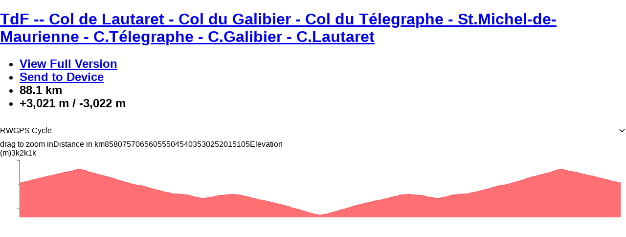

--- FILE ---
content_type: application/javascript
request_url: https://cos.ridewithgps.com/rwgps-javascripts/prod/assets/CircleIconButton-Dc4IxVLt.js
body_size: 611
content:
import{r as a,j as o,bu as s,n as m,aM as y}from"./modulepreload-polyfill-B-7rDhh4.js";const l="_circleIconButton_1bmny_1",b="_grey_1bmny_11",h="_orange_1bmny_14",g="_IconRaw_1bmny_48",u="_pin_1bmny_65",e={circleIconButton:l,grey:b,orange:h,IconRaw:g,"chevron-right":"_chevron-right_1bmny_53","chevron-left":"_chevron-left_1bmny_58","md-share":"_md-share_1bmny_62",pin:u,"ios-more":"_ios-more_1bmny_68","heavy-ellipsis":"_heavy-ellipsis_1bmny_72","md-create":"_md-create_1bmny_76"},I=a.forwardRef(({color:c,className:t,...n},r)=>{const i="i"in n?o.jsx(s,{i:n.i,raw:!0}):n.children,_=m.omit(n,["children","i"]);return o.jsx("button",{ref:r,className:y(e.circleIconButton,t,"i"in n&&e.IconRaw,c==="orange"?e.orange:e.grey,"i"in n&&n.i in e?e[n.i]:void 0),..._,children:i})});export{I as C};


--- FILE ---
content_type: application/javascript
request_url: https://cos.ridewithgps.com/rwgps-javascripts/prod/assets/CueIcon-Bric7Hqe.js
body_size: 538
content:
import{j as I,bZ as i,b_ as g,b$ as C,c0 as h,c1 as l,c2 as S,c3 as u,c4 as f,c5 as a,c6 as m,c7 as d,c8 as p,c9 as v,ca as N,cb as y,cc as L,cd as R,ce as b,cf as t,cg as x,ch as F,ci as _,aM as j}from"./modulepreload-polyfill-B-7rDhh4.js";const U="_CueIcon_xdvd1_1",W={CueIcon:U},o={Left:_,Right:F,Straight:x,Uturn:t,"U turn":t,"Slight Left":b,"Slight Right":R,"Sharp Left":L,"Sharp Right":y,Danger:N,Water:v,Food:p,"First Aid":d,Climb:m,Summit:a,Valley:a,Sprint:f,"1st Category":u,"2nd Category":S,"3rd Category":l,"4th Category":h,"Hors Category":C,Control:g,Generic:i},G=({type:n,size:s,className:r})=>{var c;const e=(c=o[n])!=null?c:o.Generic;return I.jsx(e,{size:s,className:j(W.CueIcon,r)})};export{G as C};


--- FILE ---
content_type: application/javascript
request_url: https://cos.ridewithgps.com/rwgps-javascripts/prod/assets/sample_graph-C8pDRUGr.js
body_size: 13034
content:
var rt=Object.defineProperty;var lt=(s,h,n)=>h in s?rt(s,h,{enumerable:!0,configurable:!0,writable:!0,value:n}):s[h]=n;var v=(s,h,n)=>lt(s,typeof h!="symbol"?h+"":h,n);import{B as dt,e as ct,D as gt,L as G,f as pt}from"./points-CV-ZNwfa.js";import{n as M,a4 as H,a3 as et,e8 as ut}from"./modulepreload-polyfill-B-7rDhh4.js";import{b as ft,p as U,u as Y,c as J,g as mt,e as vt,f as xt,h as st,d as bt}from"./options-BnrcyWP9.js";const nt=["ele","surface","grade","speed","hr","watts","cad","temp"],ot={innerTicksLength:4,lineSideMargin:-1,tickLabelMargin:4,tickLabelTextHeight:10,axisLabelMargin:8,axisLabelTextHeight:10};class Tt extends dt{constructor(h){var d;super(),this.defaultStrokeStyle="black",this.defaultFillStyle="black",this._firstRenderComplete=!1,this.plotWidth=0,this.plotHeight=0,this.yAxisWidth=0,this._disableDragSelect=!1,this.disableDragSelect=()=>{this._disableDragSelect=!0},this.enableDragSelect=()=>{this._disableDragSelect=!1},this.unloaded=!1,this._jquerylessExternalBindings=void 0,this.jquerylessBindTo=(t,i,e)=>{t.addEventListener(i,e);const o=this._jquerylessExternalBindings||(this._jquerylessExternalBindings={});(o[i]||(o[i]=[])).push([t,e])},this.jquerylessUnbindFrom=(t,i,e)=>{var l,g;t.removeEventListener(i,e);const o=this._jquerylessExternalBindings;if(!o)return this;const a=o[i];if(!a)return this;for(let c=0,u=a.length;c<u;c++)if(t===((l=a[c])==null?void 0:l[0])&&e===((g=a[c])==null?void 0:g[1])){a[c]=null;break}},this._externalBindings=void 0,this.bindTo=(t,i,e)=>{t.bind(i,e);const o=this._externalBindings||(this._externalBindings={});(o[i]||(o[i]=[])).push([t,e])},this.unbindFrom=(t,i,e)=>{var l,g;t.unbind(i,e);const o=this._externalBindings;if(!o)return this;const a=o[i];if(!a)return this;for(let c=0,u=a.length;c<u;c++)if(t===((l=a[c])==null?void 0:l[0])&&e===((g=a[c])==null?void 0:g[1])){a[c]=null;break}},this.unload=()=>{this.unloaded=!0,this.unloadBindings(),this.clearAll()},this.unloadBindings=()=>{this.trigger("unload_bindings:before"),M.each(this._externalBindings,function(t,i){M.each(t,function(e){e&&e[0].unbind(i,e[1])})}),this._externalBindings={}},this.clearAll=()=>{this.clearBeforeRender(),$("."+this.uniqueClass).remove()},this.highlightPointUnderMouse=t=>{if(this.dataToRender().length==0)return;const i=this.canvasXToDataI(t);this.trigger("highlight_at_position",i)},this.beginDragSelect=t=>{if(!this._firstRenderComplete||this._mouseInteractionsDisabled||this._disableDragSelect||this.dataToRender().length==0)return;if(this.dragging){this.endDragSelect();return}document.body.focus(),document.onselectstart=function(){return!1},t.preventDefault(),this.dragging={overlay:null,startX:this.eventToCanvasCoords(t).x};const i=document.createElement("div");i.classList.add("sg-segment-selector-control"),i.style.zIndex=this.zIndex().toString(),i.style.background="black",i.style.filter="alpha(opacity=50)",i.style.opacity=.5.toString(),i.style.top=this.canvas.offsetTop+this.plotMargin().top+"px",i.style.height=this.plotHeight+"px",this.dragging.overlay=i,this.canvas.parentElement.appendChild(i),this.bindTo(this,"mousemove",this.adjustSelection),this.bindTo(this,"mouseout",this.dragSelectMouseOut),this.jquerylessBindTo(window,"mouseup",this.completeDragSelect),this.trigger("dragselect:begin")},this.endDragSelect=()=>{var t,i;(i=(t=this.dragging)==null?void 0:t.overlay)==null||i.remove(),delete this.dragging,document.onselectstart=null,this.unbindFrom(this,"mousemove",this.adjustSelection),this.unbindFrom(this,"verticalmouseout",this.endDragSelect),this.unbindFrom(this,"mouseout",this.dragSelectMouseOut),this.jquerylessUnbindFrom(window,"mouseup",this.completeDragSelect),this.trigger("dragselect:end")},this.cancelDragSelect=()=>{this.endDragSelect()},this.adjustSelection=t=>{var o;if(!((o=this.dragging)!=null&&o.overlay))return;const i=t-this.dragging.startX,e=i<0?t+1:this.dragging.startX;this.dragging.overlay.style.width=Math.abs(i)+"px",this.dragging.overlay.style.top=this.canvas.offsetTop+this.plotMargin().top+"px",this.dragging.overlay.style.left=e+"px"},this.dragSelectMouseOut=t=>{const i=this.eventToCanvasCoords(t),e=this.plotMargin().left,o=e+this.plotWidth;i.x<=e?this.adjustSelection(e):this.adjustSelection(o+1)},this.completeDragSelect=t=>{if(!this.dragging)return;const i=this.eventToCanvasCoords(t),e=this.dragging.startX,o=i.x-e;if(this.endDragSelect(),Math.abs(o)<=1){const a=this.canvasXToDataI(e);this.trigger("pointselected",a)}else{const a=o<0?i.x:e,l=this.canvasXToDataI(a).closestI,g=this.canvasXToDataI(a+Math.abs(o)).closestI;if(g-l>1){const c=this.dataSlice(l,1+g-l);this.trigger("segmentselected",c)}}},this.unbindMouseInteractions=()=>{this._mouseInteractionsBound&&(this._mouseInteractionsBound=!1,this.unbindFrom(this,"mousemove",this.highlightPointUnderMouse),this.unbindFrom(this,"mouseout",this.onMouseOut),this.unbindFrom(this,"mousedown",this.beginDragSelect),this.unbindFrom(this,"dblclick",this.autoSelect))},this.bindMouseInteractions=()=>{this._mouseInteractionsBound||(this._mouseInteractionsBound=!0,this.bindTo(this,"mousemove",this.highlightPointUnderMouse),this.bindTo(this,"mouseout",this.onMouseOut),this.bindTo(this,"mousedown",this.beginDragSelect),this.bindTo(this,"dblclick",this.autoSelect))},this.autoSelect=t=>{var c,u;this.segmentSelector&&this.segmentSelector.unload();const i=this.eventToCanvasCoords(t),e=this.canvasXToDataI(i.x).closestI,o=(u=(c=window.Routes.activeMap)==null?void 0:c.activeRoute)==null?void 0:u.selectableBoundaries;if(!o||o.length<2)return;let a=o[0],l=o[o.length-1];for(let p=1;p<o.length;p++)if(e<o[p]){l=o[p],a=o[p-1];break}const g=this.dataSlice(a,l-a);this.selectSegment(g)},this.metricsEnabled=t=>{var i;return t&&t.length>0&&(this._metricsEnabled=t),(i=this._metricsEnabled)!=null?i:["ele","surface"]},this.setShowWaypoints=t=>{this.options.showWaypoints=t,this.render()},this.xAxisType=t=>(t&&t!==this._xAxisType&&(this._xAxisType=t,this.trigger("xAxisType:change")),this._xAxisType),this._xAxisType="distance",this.enableMouseInteractions=()=>{this._mouseInteractionsDisabled=!1},this.disableMouseInteractions=()=>{this._mouseInteractionsDisabled=!0},this.zoomedIn=()=>!!this.zoomedSlice(),this.zoomedSlice=(t,i)=>(t&&(this.unbindFrom(this,"pointselected",this.zoomOutOnClick),this.bindTo(this,"pointselected",this.zoomOutOnClick),i||(this._data._zoomedSlice=t,this.unbindFrom(this._data,"zoom:in",this.zoomToDataSlice),this._data.trigger("zoom:in",t,!0),this.bindTo(this._data,"zoom:in",this.zoomToDataSlice))),this._data._zoomedSlice),this.zoomToDataSlice=(t,i)=>{this.zoomedSlice(t,i),this.trigger("zoom:in",t),this.render()},this.zoomOut=t=>{t||(delete this._data._zoomedSlice,this.unbindFrom(this._data,"zoom:out",this.zoomOutOnClick),this._data.trigger("zoom:out",null,!0),this.bindTo(this._data,"zoom:out",this.zoomOutOnClick)),this.trigger("zoom:out"),this.render()},this.zoomOutOnClick=t=>{this.zoomOut(t),this.unbindFrom(this,"pointselected",this.zoomOutOnClick)},this.bindZoomWithMap=()=>{this.bindTo(this,"zoom:in",this.highlightDataSliceOnMap),this.bindTo(this,"zoom:out",this.onZoomOutUnhighlightOnMap)},this.unbindZoomWithMap=()=>{this.unbindFrom(this,"zoom:in",this.highlightDataSliceOnMap),this.unbindFrom(this,"zoom:out",this.onZoomOutUnhighlightOnMap)},this.highlightDataSliceOnMap=(t,i,e)=>{const o=function(){window.rwgps.MapDelegate.highlightPoints(t.i,t.i+t.count,i)};e?o():M.defer(o)},this.onZoomOutUnhighlightOnMap=()=>{window.rwgps.MapDelegate.unhighlightPoints()},this.zoomToDataSliceOnMap=t=>{window.rwgps.MapDelegate.flyToPoints(t.i,t.i+t.count)},this.get=t=>this.options[t],this.dataSlice=(t,i)=>new ct(this._data,t,i),this.width=()=>this.canvas.parentElement.getBoundingClientRect().width,this.height=()=>this.canvas.parentElement.getBoundingClientRect().height,this.toggleShowSurface=()=>this.showSurface(!this.showSurface()),this.metricsCalculator=()=>this._data.metricsCalculator(),this.metricsCalculatorForDataToRender=()=>{var t,i;return(i=(t=this.zoomedSlice())==null?void 0:t.metricsCalculator())!=null?i:this.metricsCalculator()},this.data=t=>{if(t){let i=!1;this._data&&this._data===t&&(i=!0),"points"in t?(this._data=t,t._zoomedSlice&&(this.zoomedSlice(t._zoomedSlice,!0),this.trigger("zoom:in",t._zoomedSlice))):this._data?this._data.points(t):this._data=new gt(t);const e=this.metricsX();e.length==1&&e[0].key()!=this.xAxisType()&&this.xAxisType(e[0].key()),i||(this.bindTo(this._data,"zoom:out",this.zoomOutOnClick),this.bindTo(this._data,"zoom:in",this.zoomToDataSlice),this.bindTo(this._data,"points:change",function(){this.trigger("data:change")})),this.resetMetrics(),this.trigger("data:change")}return this._data.points()},this.setPOIs=t=>{this._pois=t},this.render=(t=!1)=>{t?this.synchronousRender():(this._renderId&&cancelAnimationFrame(this._renderId),this._renderId=requestAnimationFrame(()=>{this.synchronousRender()}))},this.synchronousRender=()=>{if(this.unloaded||(this.clearBeforeRender(),this.dataToRender().length===0))return;this.preRender();const t=this.metricsWithAxis(),i=this.plotMargin();for(let e=0;e<t.length;e++){const a=e%2==0?i.left-this.yAxisWidth-e/2*this.yAxisWidth:this.width()-(i.right-(e+1)/2*this.yAxisWidth+this.yAxisWidth);this.drawYAxis(t[e],a),this.drawPlot(t[e]),t[e]==="grade"&&this.drawHorizontalLine(this.plotToPixel(null,0,"grade"),this.strokeStyle("grade"))}this.drawXAxis(),this.trigger("reflow"),this.trigger("render:after"),this._firstRenderComplete=!0},this.drawHorizontalLine=(t,i)=>{const e=this.ctx,o=this.plotMetaData[this.xAxisType()],a=this.plotToPixel(o.max);let l=this.plotToPixel(o.min);e.beginPath();const g=6,c=6;for(;l+g<=a;)e.moveTo(l,t),l+=g,e.lineTo(l,t),l+=c;i?(e.strokeStyle=i,e.stroke(),e.restore(),e.save()):e.stroke()},this.drawPlot=t=>{var f,m,w;const i=this.ctx,e=this.plotWidth,o=this.dataToRender(),a=o.length,l=this.xAxisType(),g=(f=o[0][l])!=null?f:0,c=(m=o[a-1][l])!=null?m:0,u=e/(c-g),p=Number.isFinite(u)?u:0;this._xRatio=p,this._xMin=g,t==="ele"&&this.options.showWaypoints&&this.drawWaypoints(),ft({ctx:i,data:o,metric:t,xAxisKey:l,strokes:this.options.strokes,fills:this.options.fills,xProjection:this._getXProjection(),yProjection:this._getYProjection(t),showSurface:(w=this.showSurface())!=null?w:!1})},this.getTrackPointsWithWaypoint=()=>this.plotHeight<50?[]:this.dataToRender().filter(t=>t.poiId),this.drawWaypoints=()=>{var e;const t=this.getTrackPointsWithWaypoint(),i=this.ctx;if(!(!t||t.length===0)&&this.xAxisType()==="distance")for(const o of t){if(!H(o.distance)||!H(o.ele))continue;const a=o.waypointPoi||((e=this._pois)==null?void 0:e.find(m=>m.id===o.poiId));if(!a){console.warn("no poi found in provided data for waypoint referencing poi id ".concat(o.poiId));continue}if(!(a!=null&&a.poiTypeName)){console.log("no poiTypeName provided for POI id ".concat(a.id));continue}if(a.poiTypeName==="route_start"||a.poiTypeName==="route_end")continue;const l=et[a.poiTypeName].variants.poi.flat.small;if(!l){console.error("Could not find a corresponding icon in poiLayerIconTypes for a poiType of ".concat(a.poiTypeName," while attempting to render poi id ").concat(a.id,' ("').concat(a.name,'")'));continue}const g=20,c=Math.min(this.plotWidth+this._plotMargin.left-1,Math.max(U(o.distance,this._getXProjection()),this._plotMargin.left+1)),u=U(o.ele,this._getYProjection("ele")),p=u-g,f=et[a.poiTypeName].poiPrimaryColor||"#616161";i.strokeStyle=f,i.lineWidth=2,i.beginPath(),i.moveTo(c,p),i.lineTo(c,u+1),i.stroke(),this.loadIcon(l.pngPaths["2x"]).then(m=>{i.save();const w=l.width,x=l.height;i.drawImage(m,Math.min(this.plotWidth+this._plotMargin.left-l.width,Math.max(c-l.anchor[0],this._plotMargin.left)),p-l.anchor[1],w,x),i.restore()})}},this.loadIcon=M.memoize(t=>new Promise((i,e)=>{const o=new Image;o.onload=()=>i(o),o.onerror=a=>e(a),o.src=t,o.complete&&(o.onload=null,i(o))})),this._getXProjection=()=>({pixelOffset:this._plotMargin.left,v0:this._xMin,vScale:this._xRatio}),this._getYProjection=t=>{var e,o;const i=this.plotMetaData[t];return{invert:!0,pixelOffset:this.plotHeight+this._plotMargin.top,v0:(e=i==null?void 0:i.min)!=null?e:0,vScale:(o=i==null?void 0:i.ratio)!=null?o:0}},this.drawXAxis=()=>{const t=this.xAxisConfig(),i=this.height()-this.plotMargin().bottom,e=this.xAxisType(),a=this.metrics(e).inverseConvert,l=this.plotMetaData[e],g=l.min,c=l.max,u=l.tickValues,p=u.length,f=this.ctx,m=this.plotToPixel(c),w=this.plotToPixel(g),x=i+t.lineSideMargin;f.beginPath(),f.moveTo(w,x),f.lineTo(m,x);for(let y=0;y<p;y++){const _=u[y],E=a(u[y]),P=this.plotToPixel(E),B=t.innerTicksLength,L=x+B;if(f.moveTo(P,x),f.lineTo(P,L),this.get("showXAxisTickLabels")){const k=this.formatNumber(_,e);this.placeText(k,P,Math.round(x+t.tickLabelMargin),{align:"center"})}}const b=this.xAxisLabel();this.get("showXAxisLabel")&&this.placeText(b,this.plotWidth/2+this.plotMargin().left,x+t.innerTicksLength+t.tickLabelMargin+t.tickLabelTextHeight,{align:"center"}),f.stroke()},this.formatNumber=(t,i,e)=>{if(i=="time")return this.plotMetaData[i].nfrac>0||e?G.durationLabel(Math.round(t*60)):G.durationLabel(Math.round(t*60),!0);{let o=this.plotMetaData[i].nfrac;return e&&(o+=1),o==0&&t>990?Math.round(t*.01)/10+"k":t.toFixed(o)}},this.xAxisLabel=()=>{const t=this.xAxisType(),i=t=="distance"?"time":"distance";let e;return t=="distance"?e=window.T.t("sample_graph.distance_in")+" "+window.T.t("sample_graph."+Y(t)):e=window.T.t("sample_graph.time_from_start"),this.metricsX().length==2&&(e+=" (<a href='javascript:;' class='sample-graph-x-axis-use-"+i+"'>"+window.T.t("sample_graph.switch_to")+" "+window.T.t("sample_graph."+i)+"</a>)"),e},this.metricsX=()=>this.metrics().filter(t=>t.axis()==="x"),this.metricsY=()=>this.metrics().filter(t=>t.axis()==="y"),this.Y_AXIS_LABEL_MARGIN=5,this.drawYAxis=(t,i)=>{const e=this.metrics(t);if(!e){console.warn("render order landed us with an undefined `metricsObj`");return}const o=e.baseMetricKey(),a=i+this.yAxisWidth,l=i<this.width()/2,g=e.inverseConvert,c=this.plotMetaData[t],u=c.tickValues,p=u.length,f=c.min,m=c.max,w=6,x=4,b=0,y=2,_=this.ctx,E=this.plotToPixel(null,m,t),P=this.plotToPixel(null,f,t),B=l?a-b:i+b,L=l?-1:1;_.beginPath();const k=this.strokeStyle(o);k&&t!="ele"&&(_.strokeStyle=k,_.fillStyle=k),_.moveTo(B,E),_.lineTo(B,P);for(let D=0;D<p;D++){const X=u[D],j=g(X);let I;t!="ele"&&D==0?I=P:D==p-1?I=E:I=this.plotToPixel(null,j,t);const W=D==0||D==p-1?w:x,Z=B+L*W;_.moveTo(B,I),_.lineTo(Z,I);const N=this.formatNumber(X,t);this.placeText(N,Z+L*y,I,{align:l?"right":"left",vAlign:"middle"})}const F=3,R=window.T.t("sample_graph."+o)+"<br>("+window.T.t("sample_graph."+Y(o))+")";this.placeText(R,B+L*F,P+this.Y_AXIS_LABEL_MARGIN,{align:l?"right":"left"}),_.stroke(),_.restore(),_.save()},this.yAxisLabelHeight=22+this.Y_AXIS_LABEL_MARGIN,this.strokeStyle=t=>this.options.strokes[t],this.plotMargin=t=>(t&&(M.extend(this._plotMargin,t),this.plotWidth=this.width()-1-this._plotMargin.left-this._plotMargin.right,this.plotHeight=this.height()-1-this._plotMargin.top-this._plotMargin.bottom),this._plotMargin),this.dataToRender=()=>{var i,e;const t=(e=(i=this.zoomedSlice())==null?void 0:i.points())!=null?e:this.data();return!t.length||t[t.length-1].distance===0?[]:t},this.metricsWithAxis=()=>this.metricsEnabled().filter(t=>t!=="surface").sort((t,i)=>nt.indexOf(t)-nt.indexOf(i)),this.preRender=()=>{var g,c;const t=this.dataToRender(),i=this.metricsCalculatorForDataToRender(),e=this.metricsWithAxis();this.yAxisWidth=40,this.plotMargin({left:Math.ceil(e.length/2)*this.yAxisWidth,right:Math.max(10,Math.floor(e.length/2)*this.yAxisWidth),bottom:Math.max(this.xAxisOuterHeight(),this.yAxisLabelHeight),top:this.xAxisConfig().axisLabelTextHeight/2});const o=Math.round(this.plotHeight/20);for(let u=0;u<e.length;u++){const p=e[u],f=i.getMetric(p,"_max"),m=i.getMetric(p,"_min"),w=m-.05*(f-m),x=this.metrics(p);x&&(this.plotMetaData[p]=J({metricKey:p,sgMetric:x,min:p==="ele"?w:m,max:f,ntick:o,tightMin:p==="ele",zoomedIn:!!this.zoomedSlice(),plotHeightPixels:this.plotHeight}))}const a=this.getTrackPointsWithWaypoint();if(a.length>0){const u=Math.max(...a.map(b=>{var y;return(y=b.ele)!=null?y:0}));let p=0;const f=i.getMetric("ele","_min"),m=i.getMetric("ele","_max"),w=f-.05*(m-f);let x=0;do{const b=this.plotToPixel(null,u,"ele");p=Math.ceil(Math.max(0,30-b)),this.plotMargin({top:this.plotMargin().top+p}),this.plotMetaData.ele=J({metricKey:"ele",sgMetric:this.metrics("ele"),min:w,max:m,ntick:o,tightMin:!0,zoomedIn:!!this.zoomedSlice(),plotHeightPixels:this.plotHeight}),x++}while(p>0&&x<5)}const l=this.xAxisType();this.plotMetaData[l]=J({metricKey:l,sgMetric:this.metrics(l),min:(g=t[0][l])!=null?g:0,max:(c=t[t.length-1][l])!=null?c:0,ntick:Math.floor(this.plotWidth/60),tightMin:!0,tightMax:!0,zoomedIn:!!this.zoomedSlice(),plotHeightPixels:this.plotHeight})},this.clearBeforeRender=()=>{Array.from(document.querySelectorAll("."+this.uniqueClass+".sample-graph-render-text")).forEach(t=>t.remove()),this.ctx.clearRect(0,0,this.width(),this.height())},this.xAxisConfig=()=>(this._xAxisConfig||(this._xAxisConfig=M.extend({},ot)),this._xAxisConfig),this.xAxisOuterHeight=()=>{const t=this.xAxisConfig();return t.lineSideMargin+t.innerTicksLength+(this.get("showXAxisTickLabels")?t.tickLabelMargin+t.tickLabelTextHeight:0)+(this.get("showXAxisLabel")?t.axisLabelMargin+t.axisLabelTextHeight:0)},this.resize=()=>{const t=this.canvas.parentElement.getBoundingClientRect(),i=t.width,e=t.height;this.canvas.style.width=i+"px",this.canvas.style.height=e+"px",this.canvas.width=i*2,this.canvas.height=e*2,this.ctx.scale(2,2),this.canvas.style.top="".concat(t.top,"px"),this.setInitialCanvasState(),this.render(!0),this.trigger("resize")},this.setInitialCanvasState=()=>{this.ctx.translate(.5,.5),this.ctx.strokeStyle=this.defaultStrokeStyle,this.ctx.fillStyle=this.defaultFillStyle,this.ctx.save()},this.fillStyle=(t,i)=>mt({metric:t,point:i,showSurface:this.showSurface(),fills:this.options.fills}),this.eventToCanvasCoords=(t,i)=>{i||(i=this.canvas.getBoundingClientRect());const e=t.clientX-i.left,o=t.clientY-i.top;return{x:e,y:o}},this.zIndex=t=>(this._nextZIndex||(this._nextZIndex=2e3),this._nextZIndex+++(t?t*1e3:0)),this.placeText=(t,i,e,o={})=>{const a=document.createElement("span");a.innerHTML=t,a.classList.add(this.uniqueClass,"sg-elem","sample-graph-render-text"),a.style.zIndex=this.zIndex().toString(),this.canvas.parentElement.prepend(a);const{width:l,height:g}=a.getBoundingClientRect();switch(o.align){case"center":i-=l/2;break;case"right":i-=l;break}switch(o.vAlign){case"middle":e-=g/2-1;break}a.style.top=e+"px",a.style.left=i+"px"},this.pointsAroundX=(t,i)=>{var g;const e=this.dataToRender(),o=this.zoomedSlice(),a=(g=o==null?void 0:o.i)!=null?g:0;let l;return i=="pixel"?(l=this._data.pointsAroundX(this.pixelToPlot(t),this.xAxisType(),e,a),l.x=t):l=this._data.pointsAroundX(t,i,e,a),l},this.canvasXToDataI=t=>this.pointsAroundX(t,"pixel"),this.pointsAroundToX=t=>{var l,g,c;const i=this.data(),e=this.xAxisType();if(t.highI>i.length-1)return;const o=((l=i[t.highI][e])!=null?l:NaN)-((g=i[t.lowI][e])!=null?g:NaN),a=((c=i[t.lowI][e])!=null?c:NaN)+o*t.pct;return this.plotToPixel(a)},this.highlightPointByIndex=t=>{var o;if(this.dataToRender()&&t>this.dataToRender().length)return;const i=this.dataToRender()[t],e=this.plotToPixel((o=i[this.xAxisType()])!=null?o:0);this.highlightPointAtX(i,e),this.showPointDetails(i,e)},this.highlightPoint=t=>{const i=t.estimatedPoint;rwgps.Events.trigger("sg:highlightPoint",t),this.highlightPointAtX(i,t.x),this.showPointDetails(i,t.x)},this.highlightPointAtX=(t,i)=>(this.hoverElVertical||(this.hoverElVertical=document.createElement("div"),this.hoverElVertical.classList.add("sg-elem"),this.hoverElVertical.classList.add("sg-hover"),this.hoverElVertical.classList.add("sg-hover-vertical-line"),this.hoverElVertical.style.zIndex=this.zIndex().toString(),this.hoverElVertical.style.height=this.plotHeight+"px",this.hoverElementContainer().prepend(this.hoverElVertical),this.hoverElHorizontal=document.createElement("div"),this.hoverElHorizontal.classList.add("sg-elem"),this.hoverElHorizontal.classList.add("sg-hover"),this.hoverElHorizontal.classList.add("sg-hover-horizontal-line"),this.hoverElHorizontal.style.zIndex=this.zIndex().toString(),this.hoverElHorizontal.style.width=this.plotWidth+"px",this.hoverElementContainer().prepend(this.hoverElHorizontal),this.hoverXLabel=document.createElement("span"),this.hoverXLabel.classList.add("sg-elem"),this.hoverXLabel.classList.add("sg-hover"),this.hoverXLabel.classList.add("sg-hover-x-label"),this.hoverXLabel.style.zIndex=this.zIndex().toString(),this.hoverElementContainer().prepend(this.hoverXLabel),this.trigger("hoverEl:created")),this._pointHighlighted={point:t,x:i},this.repositionPointHighlight(),t),this.repositionPointHighlight=()=>{var a,l,g,c;const t=this.primaryMetric();if(!this._pointHighlighted||!this.hoverElVertical||!this.hoverElHorizontal||!this.hoverXLabel||!t)return;const i=this.plotToPixel(null,(a=this._pointHighlighted.point[t.key()])!=null?a:0,t.key());this.hoverElVertical.style.top=this.plotMargin().top+"px",this.hoverElVertical.style.left=this._pointHighlighted.x+"px",this.hoverElHorizontal.style.top=i+"px",this.hoverElHorizontal.style.left=this.plotMargin().left+"px";const e=this.xAxisType(),o=this.formatNumber(this.metrics(e).convert((l=this._pointHighlighted.point[e])!=null?l:0),e,!0);this.hoverXLabel.innerHTML=o,this.hoverXLabel.style.top=this.plotMargin().top+this.plotHeight+"px",this.hoverXLabel.style.left=this._pointHighlighted.x-((c=(g=this.hoverXLabel.getClientRects()[0])==null?void 0:g.width)!=null?c:0)/2+"px"},this.primaryMetric=()=>{const t=this.metricsEnabled();if(t.length!==0)return this.metrics(t[0])},this.metricsKeysY=()=>this.metricsY().map(t=>t.key()),this.resetMetrics=()=>{if(delete this._metrics,!this.metrics(this.xAxisType())){const t=this.metricsX()[0];t&&this.xAxisType(t.key())}},this.showPointDetails=(t,i)=>{var a,l,g,c,u,p;if(!this.get("showHighlightPointDetails"))return;if(!this.$hoverMetrics){this.$hoverMetrics=$("<div></div>").addClass("sg-elem").addClass("sg-hover-details").css({zIndex:this.zIndex()}).prependTo(this.hoverElementContainer());for(const f of this.metricsKeysY())f!=="grade"&&(f==="surface"&&!this.showSurface()||this.$hoverMetrics.append('<span class="sg-metric sg-'+f+'"></span><br />'))}const e=this.$hoverMetrics.width();this.$hoverMetrics.find(".metric").hide();const o=G.metric;for(const f of this.metricsY()){const m=f.key(),w=t[this.metricVariationInUse(m)];let x;if(M.isNumber(w))switch(m){case"ele":x=[Math.round(pt.mToShort(w)).toString(),o?" "+window.T.t("sample_graph.m"):" "+window.T.t("sample_graph.ft")],t.grade&&x.push(" (",t.grade.toFixed(1),window.T.t("sample_graph.percent"),")");break;case"grade":continue;case"speed":x=[f.convert(w).toFixed(1),o?" "+window.T.t("sample_graph.kph"):" "+window.T.t("sample_graph.mph")];break;case"surface":x=[rwgps.surfaces.surfaceGroups[(a=t.surface)!=null?a:ut]," ",window.T.t("sample_graph.surface")];break;default:x=[Math.round(f.convert(w)).toString()," ",window.T.t("sample_graph."+Y(m))];break}else x=[];if((l=this.$hoverMetrics)==null||l.find(".sg-metric.sg-"+m).html(x.join("")).show(),m==="surface"){const b=(g=this.$hoverMetrics)==null?void 0:g.width(),y=(c=this.$hoverMetrics)==null?void 0:c.find(".sg-surfaces").width();H(y)&&H(b)&&y>b&&((u=this.$hoverMetrics)==null||u.width(y))}}((p=this.$hoverMetrics.width())!=null?p:0)<(e!=null?e:0)&&this.$hoverMetrics.width(e!=null?e:0),this._pointHighlighted={point:t,x:i},this.repositionPointDetails()},this.repositionPointDetails=()=>{var c,u;if(!this._pointHighlighted||!this.$hoverMetrics)return;const t=75,i=this.plotHeight>t?(this.plotHeight-t)/2:0,e=15,o=20,a=this.plotMargin().top+i,g=((c=this.$hoverMetrics.width())!=null?c:0)+this._pointHighlighted.x+e+o>this.width()?this._pointHighlighted.x-e-((u=this.$hoverMetrics.outerWidth())!=null?u:0):this._pointHighlighted.x+e;this.$hoverMetrics.css("top",a+"px"),this.$hoverMetrics.css("left",g+"px")},this.enableDefaultMouseOut=!0,this.onMouseOut=()=>{this.enableDefaultMouseOut&&this.defaultMouseOutCleanup()},this.defaultMouseOutCleanup=()=>{this.hoverElHorizontal&&(this.hoverElHorizontal.remove(),delete this.hoverElHorizontal),this.hoverElVertical&&(this.hoverElVertical.remove(),delete this.hoverElVertical),this.$hoverMetrics&&(this.$hoverMetrics.remove(),delete this.$hoverMetrics),this.hoverXLabel&&(this.hoverXLabel.remove(),delete this.hoverXLabel),delete this._pointHighlighted},this.inPlotBounds=(t,i)=>{const e=this.plotMargin(),o=this.canvas.getBoundingClientRect(),a={top:o.top+e.top,left:o.left+e.left};return(!H(t)||t>a.left&&t<a.left+this.plotWidth)&&(!H(i)||i>a.top&&i<a.top+this.plotHeight)},this.plotMetaData={},this._plotMargin={top:0,right:0,bottom:0,left:0},this._xAxisConfig={...ot},this.canvasId=(d=h.canvasId)!=null?d:"graph",this.uniqueClass="rwgps-"+h.canvasId+"-sg";const n=document.getElementById(this.canvasId);if(!(n instanceof HTMLCanvasElement&&n.parentElement instanceof HTMLDivElement)){console.warn("No HTMLCanvasElement with specified `canvasId`");return}this.canvas=n,this.canvas.classList.add("sample-graph");const r=this.canvas.getContext("2d");if(!r){console.warn("Failed to boot canvas context");return}this.ctx=r,this.options=vt({...bt,...h},this.ctx)}set(h,n){h&&n!==void 0&&typeof h=="string"?this.options[h]=n:M.extend(this.options,h)}showSurface(h){var n,r,d,t,i;if(h!==void 0){this._showSurface=h;return}return this._showSurface===void 0&&(this._showSurface=(i=(t=(d=this.options.showSurface)!=null?d:(r=(n=window.Routes.activeMap)==null?void 0:n.activeRoute)==null?void 0:r.showSurface)!=null?t:this.options.segmentSelectorMode==="planner")!=null?i:this.metricsCalculator().hasSurface()),this._showSurface}metrics(h){var n;if(!this._metrics||this._metrics.length<=1){const r=this.metricsCalculatorForDataToRender(),d=xt(r,{firstTimeValue:(n=this.data()[0])==null?void 0:n.time});this._metricsWithComputed=M.map(d,t=>t),this._metrics=this._metricsWithComputed.filter(t=>!t.isComputed()),this._metricsByKey=d}return h==="all"?this._metricsWithComputed:h?this._metricsByKey[h]:this._metrics||[]}plotToPixel(h,n,r){let d=0,t=0;return H(h)&&(d=U(h,this._getXProjection())),H(n)&&r&&(t=U(n,this._getYProjection(r))),isNaN(d)&&(d=0),isNaN(t)&&(t=0),!h&&h!=0?t:!n&&n!=0?d:{x:d,y:t}}pixelToPlot(h,n,r){let d,t;return H(h)&&(d=st(h,this._getXProjection())),H(n)&&r&&(t=st(n,this._getYProjection(r))),M.isNumber(h)?M.isNumber(n)?{x:d,y:t}:d:t}canvasToPageCoords(h,n){const{left:r,top:d}=this.canvas.getBoundingClientRect(),t=h+r;return H(n)?{x:t,y:n+d}:t}hoverElementContainer(){return this.canvas.parentElement}metricVariationInUse(h){const n=this.metricsEnabled();for(const r of this.metrics())if(n.includes(r.key())&&r.isComputed()&&r.baseMetricKey()===h)return r.key;return h}}const Q=window.$,Mt=window.Backbone,yt=Mt.View.extend({initialize:function(){var s=this.graph=this.options.graph,h=this.dataSlice=this.options.dataSlice;this.hidden=!1,M.bindAll(this,"addControlBoundsTest","removeControlBoundsTest","reposition","beginDragResize","adjustResize","dragResizeMouseOut","cancelDragResize","completeDragResize","cacheLastSelected","reCenter","updateSelected","unload"),this.throttledUpdateSelected=M.throttle(this.updateSelected,120);var n=2,r=5;this.handleWidth=n+r,this.$overlay=Q('<div><div class="sg-handle sg-left"><div class="sg-buffer"></div><div class="sg-a"><div class="sg-handle-circle"></div></div></div><div class="sg-segment-selector-middle"></div><div class="sg-handle sg-right"><div class="sg-a"><div class="sg-handle-circle"></div></div><div class="sg-buffer"></div></div></div>').addClass("sg-segment-selector-control").css({zIndex:s.zIndex(5),position:"absolute"}).offset({top:s.canvas.getBoundingClientRect().top+s.plotMargin().top,left:100}).height(s.plotHeight).mousedown(this.beginDragResize).appendTo(s.canvas.parentElement).find(".sg-segment-selector-middle").height(s.plotHeight).end().find(".sg-handle").width(this.handleWidth).height(s.plotHeight).find(".sg-handle-circle").css({zIndex:s.zIndex(5),top:s.plotHeight/2-7}).end().find(".sg-buffer").width(r).height(s.plotHeight).end().find(".sg-a").width(n).height(s.plotHeight).end().end(),this.selectSlice(h),M.defer(M.bind(function(){this.reposition()},this)),this.overlayBoundsTests=[s.standardBoundsTestFn(this.$overlay.find(".sg-left"),5),s.standardBoundsTestFn(this.$overlay.find(".sg-right"),5)],s.defaultMouseOutCleanup(),this.addControlBoundsTest(),s.bindTo(s,"render:after",this.reposition),s.bindTo(s,"dragselect:begin",this.removeControlBoundsTest),s.bindTo(s,"dragselect:end",this.addControlBoundsTest),s.bindTo(s,"dataslice:select",this.cacheLastSelected),s.disableMapHighlighting()},unload:function(){var s=this.graph;this.removeControlBoundsTest(),s.unbindFrom(s,"render:after",this.reposition),s.unbindFrom(s,"dragselect:begin",this.removeControlBoundsTest),s.unbindFrom(s,"dragselect:end",this.addControlBoundsTest),s.unbindFrom(s,"dataslice:select",this.cacheLastSelected),s.enableMapHighlighting(),this.$overlay.remove(),s.zoomOut(),s.options.revertToZoomInAfterSelectSegment||s.setDragBehaviorToSelectSegment(),s.trigger("segmentselector:unload")},hide:function(){this.hidden=!0},show:function(){this.hidden=!1},reCenter:function(){this.graph.zoomToDataSlice(this.dataSlice.buffer(this.graph.xAxisType()))},cacheLastSelected:function(s){this.lastSelectedDataSlice=s},addControlBoundsTest:function(){M.each(this.overlayBoundsTests,s=>{this.graph.addControlBoundsTest(s)})},removeControlBoundsTest:function(){M.each(this.overlayBoundsTests,s=>{this.graph.removeControlBoundsTest(s)})},reposition:function(){var s=this.dataSlice.points(),h=this.graph,n=h.canvas.getBoundingClientRect(),r=n.left+Math.round(h.plotToPixel(s[0][h.xAxisType()])),d=n.left+Math.round(h.plotToPixel(s[s.length-1][h.xAxisType()]))-r,t=n.left+h.plotMargin().left,i=t+h.plotWidth;r+d<t||r>i||this.hidden?this.$overlay.hide():(this.$overlay.show(),r+d>i?(d=i-r+1,this.$overlay.find(".sg-handle.sg-right").hide(),this.rightHidden=!0):r<t?(d=r+d-t,r=t+this.handleWidth,this.$overlay.find(".sg-handle.sg-left").hide(),this.leftHidden=!0):(this.$overlay.find(".sg-handle.sg-right").show(),this.$overlay.find(".sg-handle.sg-left").show(),this.rightHidden=!1,this.leftHidden=!1),this.$overlay.offset({left:r-this.handleWidth,top:n.top+h.plotMargin().top}).height(h.plotHeight).find(".sg-segment-selector-middle").width(d).height(h.plotHeight).end().find(".sg-handle,.sg-buffer,.sg-a").height(h.plotHeight).end().find(".sg-handle-circle").css({zIndex:h.zIndex(5),top:h.plotHeight/2-7}))},beginDragResize:function(s){if(s.button===0){var h=this.graph;if(h.defaultMouseOutCleanup(),this.dragging){this.endDragResize();return}h.unbindMouseInteractions(),this.removeControlBoundsTest(),document.body.focus(),document.onselectstart=function(){return!1},s.preventDefault(),this.dragging={startX:h.eventToCanvasCoords(s).x,initialOffset:this.$overlay.offset(),initialWidth:this.$overlay.width()},Q(s.target).closest(".sg-handle").hasClass("sg-left")?this.dragging.mode=1:Q(s.target).closest(".sg-handle").hasClass("sg-right")?this.dragging.mode=3:this.leftHidden?this.dragging.mode=3:this.rightHidden?this.dragging.mode=1:this.dragging.mode=2,h.bindTo(h,"mousemove",this.adjustResize),h.bindTo(h,"mouseout",this.dragResizeMouseOut),h.bindTo(h,"verticalmouseout",this.cancelDragResize),h.bindTo(h.$body,"mouseup",this.completeDragResize)}},adjustResize:function(s){var h=this.dragging.startX-s,n=this.dragging,r=n.initialWidth-this.handleWidth*2,d=this.graph,t=this.graph.canvas.getBoundingClientRect(),i=d.plotMargin().left+t.left,e=i+d.plotWidth,o=n.initialOffset.left-h;if(n.mode==1)r+h<1&&(h=1-r),r+=h,this.$overlay.offset({left:o}).find(".sg-segment-selector-middle").width(r);else if(n.mode==2){var a=this.$overlay.width();o=n.initialOffset.left-h+this.handleWidth,o<i?o=i:o+a-this.handleWidth*2>e&&(o=e-a+this.handleWidth*2),this.$overlay.offset({left:o-this.handleWidth})}else r-h<1&&(h=r-1),r-=h,this.$overlay.find(".sg-segment-selector-middle").width(r);var l=this.graph.zoomedIn(),g=!l&&o===i,c=!l&&o+r===e;g&&!this.leftSnapped&&(this.$overlay.find(".sg-handle.sg-left").addClass("sg-snapped"),this.leftSnapped=!0),c&&!this.rightSnapped&&(this.$overlay.find(".sg-handle.sg-right").addClass("sg-snapped"),this.rightSnapped=!0),!g&&this.leftSnapped&&(this.$overlay.find(".sg-handle.sg-left").removeClass("sg-snapped"),this.leftSnapped=!1),!c&&this.rightSnapped&&(this.$overlay.find(".sg-handle.sg-right").removeClass("sg-snapped"),this.rightSnapped=!1),this.throttledUpdateSelected()},updateSelected:function(){if(this.dragging){var s=this.lastSelectedDataSlice,h=this.getUpdatedDataSlice();(!s||s.i!=h.i||s.count!=h.count)&&this.graph.trigger("dataslice:select",h,"only_metrics")}},getUpdatedDataSlice:function(){var s=this.graph,h=this.$overlay.offset().left+this.handleWidth-s.canvas.getBoundingClientRect().left,n=this.dragging.mode!=3?s.canvasXToDataI(h).closestI:this.dataSlice.i,r=this.dragging.mode==1?this.dataSlice.lastI:this.graph.canvasXToDataI(h+this.$overlay.width()-this.handleWidth*2).closestI;return r==n&&(n==0?r++:n--),s.dataSlice(n,1+r-n)},dragResizeMouseOut:function(s){var h=this.graph,n=this.dragging,r=h.eventToCanvasCoords(s),d=h.plotMargin().left,t=d+h.plotWidth,i;n.mode==1&&r.x<=d?(i=d-(n.initialOffset.left+this.handleWidth-h.canvasToPageCoords(n.startX)),this.adjustResize(i)):n.mode==3&&r.x>=t&&(i=t+h.canvasToPageCoords(n.startX)-(n.initialOffset.left+n.initialWidth-this.handleWidth),this.adjustResize(i))},endDragResize:function(){var s=this.graph;delete this.dragging,document.onselectstart=null,s.bindMouseInteractions(),this.addControlBoundsTest(),s.unbindFrom(s,"mousemove",this.adjustResize),s.unbindFrom(s,"mouseout",this.dragResizeMouseOut),s.unbindFrom(s,"verticalmouseout",this.cancelDragResize),s.unbindFrom(s.$body,"mouseup",this.completeDragSelect)},cancelDragResize:function(){this.endDragResize(),this.reposition()},selectSlice:function(s){this.dataSlice=s,this.reposition(),this.graph.trigger("dataslice:select",s,"only_metrics")},completeDragResize:function(s){var h=this.graph.eventToCanvasCoords(s),n=this.dragging.startX,r=this.dragging.mode,d=h.x-n,t=this.getUpdatedDataSlice();if(this.endDragResize(),Math.abs(d)<=1&&r===2){var i=this.graph.canvasXToDataI(n);this.graph.unbindFrom(this.graph,"pointselected",this.graph.zoomOutOnClick),this.graph.trigger("pointselected",i),this.graph.bindTo(this.graph,"pointselected",this.graph.zoomOutOnClick)}else this.selectSlice(t)}}),C=window.$,K=window.Routes,wt=window.Backbone,ht=window.T,q=window.rwgps;class O extends Tt{constructor(n){super(n);v(this,"setupGlobalEvents",()=>{this.bind("all",function(){var n=Array.prototype.slice.call(arguments,1);O.trigger.apply(O,[arguments[0],this].concat(n))},this)});v(this,"initializeMapBindings",()=>{this._onMapHighlightPoint=M.bind(this.onMapHighlightPoint,this),this._onMapUnHighlightPoint=M.bind(this.onMapUnhighlightPoint,this),this.bindTo(this,"highlight_at_position",this.highlightPositionOnMap),this.bindTo(this,"mouseout",this.unhighlightPositionOnMap),this.bindZoomWithMap(),this.bindTo(this,"dataslice:select",this.highlightDataSliceOnMap),this.bindTo(q.Events,"map:highlight_point",this._onMapHighlightPoint),this.bindTo(q.Events,"map:unhighlight_nearest_point",this._onMapUnHighlightPoint)});v(this,"removeMapBindings",()=>{this.unbindFrom(this,"highlight_at_position",this.highlightPositionOnMap),this.unbindFrom(this,"mouseout",this.unhighlightPositionOnMap),this.unbindZoomWithMap(),this.unbindFrom(this,"dataslice:select",this.highlightDataSliceOnMap),this.unbindFrom(q.Events,"map:highlight_point",this._onMapHighlightPoint),this.unbindFrom(q.Events,"map:unhighlight_nearest_point",this._onMapUnhighlightPoint)});v(this,"disableMapHighlighting",()=>{!this.mapHighlightingDisabled&&!this._mapBindingsDisabled&&(this.unbindZoomWithMap(),this.bindTo(this,"zoom:in",this.zoomToDataSliceOnMap),this.bindTo(this,"zoom:out",this.recenterMap),this.mapHighlightingDisabled=!0)});v(this,"enableMapHighlighting",()=>{this.mapHighlightingDisabled&&!this._mapBindingsDisabled&&(this.unbindFrom(this,"zoom:in",this.zoomToDataSliceOnMap),this.unbindFrom(this,"zoom:out",this.recenterMap),this.bindZoomWithMap(),this.mapHighlightingDisabled=!1)});v(this,"highlightPositionOnMap",n=>{window.rwgps.MapDelegate.highlightPoint(n.highI,n.pct)});v(this,"unhighlightPositionOnMap",()=>{K.activeMap.unhighlightNearestPoint()});v(this,"recenterMap",()=>{K.activeMap.recenterMap()});v(this,"onMapHighlightPoint",n=>{if(this.zoomedIn()){var r=n.closestI,d=this.zoomedSlice();if(r<d.i||r>=d.i+d.count){this.defaultMouseOutCleanup();return}}var t=this.pointsAroundToX(n);if(t){var i=this.data()[n.closestI];this.highlightPointAtX(i,t),this.showPointDetails(i,t)}});v(this,"onMapUnhighlightPoint",()=>{this.mouseCurrentlyOver||this.defaultMouseOutCleanup()});v(this,"makeSVG",n=>{const i=this.dataToRender(),e="distance",o=(T,z)=>{if(T===0)return 0;let S=T,A=1;S<0&&(S=S*-1,A=-1);const V=Math.pow(10,Math.floor(Math.log10(S))),tt=S/V,it=tt<5?.5:5;let at=Math[z](tt/it);return V*at*it*A},a=this.metrics(e),l=(T,z)=>a.inverseConvert(o(a.convert(T),z)),g=l(i[0][e],"floor"),c=i[i.length-1][e],u=1e3/(c-g),p=this.metrics(n),f=(T,z)=>p.inverseConvert(o(p.convert(T),z)),m=f(this.plotMetaData[n].min,"floor"),w=f(this.plotMetaData[n].max,"ceil"),x=200/(w-m),b=T=>document.createElementNS("http://www.w3.org/2000/svg",T),y=b("svg"),_=b("path"),E=T=>T*u,P=T=>200-(T-m)*x;y.setAttribute("width",1150),y.setAttribute("height",350);const L=["0,200",...i.map(T=>{const z=E(T[e]),S=P(T[n]);return z+","+S}),"1000,200"];_.setAttribute("d","M".concat(L.join("L"),"Z")),_.setAttribute("fill","#ffb370"),_.setAttribute("stroke","#f70"),_.setAttribute("stroke-width",2),_.setAttribute("transform","translate(75, 75)");const k=b("g");k.setAttribute("transform","translate(75,285)");const F=b("path");F.setAttribute("d","M0,0H1000"),F.setAttribute("stroke","#bbb"),F.setAttribute("stroke-width",2),k.appendChild(F);const R=b("g");R.setAttribute("transform","translate(75,302)"),R.setAttribute("style","fill: #bbb; font-family: Helvetica, sans-serif; font-size: 12px;");const D=l((c-g)/8,"round");for(let T=0;T*D<c;T++){const z=E(g+D*T),S=b("path");S.setAttribute("stroke","#bbb"),S.setAttribute("stroke-width",2),S.setAttribute("transform","translate(".concat(z,",0)")),S.setAttribute("d","M0,0V5"),k.appendChild(S);const A=b("text"),V=this.metrics("distance").convert(g+D*T);A.textContent=this.formatNumber(V,"distance"),A.setAttribute("transform","translate(".concat(z,",0)")),A.setAttribute("text-anchor","middle"),R.appendChild(A)}const X=b("text");X.textContent="distance (".concat(Y(e),")"),X.setAttribute("transform","translate(".concat(1e3/2,",20)")),X.setAttribute("text-anchor","middle"),R.appendChild(X);const j=b("g");j.setAttribute("transform","translate(65,75)");const I=b("path");I.setAttribute("d","M0,0V200"),I.setAttribute("stroke","#bbb"),I.setAttribute("stroke-width",2),j.appendChild(I);const W=b("g");W.setAttribute("transform","translate(57,79)"),W.setAttribute("style","fill: #bbb; font-family: Helvetica, sans-serif; font-size: 12px;");const Z=(w-m)/4;for(let T=0;T<=4;T++){const z=P(m+Z*T),S=b("path");S.setAttribute("stroke","#bbb"),S.setAttribute("stroke-width",2),S.setAttribute("transform","translate(0,".concat(z,")")),S.setAttribute("d","M0,0H-5"),j.appendChild(S);const A=b("text"),V=this.metrics(n).convert(m+Z*T);A.textContent=this.formatNumber(V,n),A.setAttribute("transform","translate(0,".concat(z,")")),A.setAttribute("text-anchor","end"),W.appendChild(A)}const N=b("text");return N.textContent="elevation (".concat(Y(n),")"),N.setAttribute("transform","translate(-40,".concat(200/2,") rotate(90)")),N.setAttribute("text-anchor","middle"),W.appendChild(N),y.appendChild(_),y.appendChild(k),y.appendChild(R),y.appendChild(j),y.appendChild(W),y});v(this,"standardBoundsTestFn",(n,r)=>function(d,t){var i=n.offset(),e=n.width(),o=n.height();return r&&(i.left-=r,e+=r*2),d>i.left&&d<i.left+e&&t>i.top&&t<i.top+o});v(this,"inBoundsOfControl",(n,r)=>{if(!this.activeControlsBoundsTests)return!1;for(var d=this.activeControlsBoundsTests,t=d.tail;(d=d.next)!==t;)if(d.fn.call(this,n,r))return!0;return!1});v(this,"addControlBoundsTest",n=>{var r=this.activeControlsBoundsTests||(this.activeControlsBoundsTests={}),d=r.tail||(r.tail=r.next={});d.fn=n,r.tail=d.next={}});v(this,"removeControlBoundsTest",n=>{var r,d;if(r=d=this.activeControlsBoundsTests)for(;(r=r.next)&&r.next;){if(r.fn===n){d.next=r.next;break}d=r}});v(this,"switchToTimeXAxis",()=>{this.get("enableDefaultAxisChangeBehavior")&&(this.xAxisType("time"),this.render()),this.trigger("requestXAxisChange","time")});v(this,"switchToDistanceXAxis",()=>{this.get("enableDefaultAxisChangeBehavior")&&(this.xAxisType("distance"),this.render()),this.trigger("requestXAxisChange","distance")});v(this,"setDragBehaviorToZoomIn",n=>{(!n||!C(n.target).hasClass("selected"))&&(this.segmentselectedBehavior="zoom_in",C(".sg-on-drag-zoom-in").addClass("selected"),C(".sg-on-drag-select-segment").removeClass("selected"),this._currentDragBehaviorFn&&this.unbindFrom(this,"segmentselected",this._currentDragBehaviorFn),this._currentDragBehaviorFn=this.zoomToDataSlice,this.bindTo(this,"segmentselected",this._currentDragBehaviorFn))});v(this,"identifySegment",n=>{this.unidentifySegment();const{left:r,top:d}=this.canvas.getBoundingClientRect();var t=r+this.plotMargin().left,i=t+this.plotWidth,e=n.points(0),o=n.lastPoint(),a=r+Math.round(this.plotToPixel(e[this.xAxisType()])),l=r+Math.round(this.plotToPixel(o[this.xAxisType()]))-a;a>i||a+l<t||(a<t&&(a=t),a+l>i&&(l=i-a),this._identifiedSegment=n,this.$identifyOverlay=C("<div></div>").css({position:"absolute",zIndex:this.zIndex(),background:"#0000ff",filter:"alpha(opacity=30)",opacity:.3}).height(this.plotHeight).width(l).offset({top:d+this.plotMargin().top,left:a}).prependTo("body"))});v(this,"unidentifySegment",()=>{this.$identifyOverlay&&(this.$identifyOverlay.remove(),delete this.$identifyOverlay,delete this._identifiedSegment)});v(this,"setupMouseMove",()=>{this.bindTo(this.$body,"mousemove",M.throttle(n=>{if(!this._firstRenderComplete||this._mouseInteractionsDisabled)return;const r=this.canvas.getBoundingClientRect(),d=this.plotMargin(),t={top:r.top+d.top,left:r.left+d.left},i=this.eventToCanvasCoords(n,r);this.inPlotBounds(n.clientX,n.clientY)&&!this.inBoundsOfControl(n.clientX,n.clientY)?(this.mouseCurrentlyOver||(this.trigger("mouseover",n),this.mouseCurrentlyOver=!0,this.mouseStillVerticallyOver=!0),this.trigger("mousemove",i.x,i.y,n)):this.inPlotBounds(n.clientX)&&this.dragging?this.trigger("mousemove",i.x,i.y,n):(this.mouseCurrentlyOver&&(this.mouseCurrentlyOver=!1,this.trigger("mouseout",n)),this.mouseStillVerticallyOver&&!(n.pageY>t.top&&n.pageY<t.top+this.plotHeight)&&(this.mouseStillVerticallyOver=!1,this.trigger("verticalmouseout",n)))},20))});v(this,"bindEvents",()=>{C(".sample-graph-render-text").on("click",".sg-on-drag-zoom-in",this.setDragBehaviorToZoomIn),C(".sample-graph-render-text").on("click",".sample-graph-x-axis-use-time",this.switchToTimeXAxis),C(".sample-graph-render-text").on("click",".sample-graph-x-axis-use-distance",this.switchToDistanceXAxis)});v(this,"redrawOverlays",()=>{if(this.canvas.style.display==="none"){C(".sg-elem").remove(),this.unbindMouseInteractions();return}else this.bindMouseInteractions();if(this._pointHighlighted){var n=this._pointHighlighted.point;this.defaultMouseOutCleanup(),this._pointHighlighted={point:n,x:this.plotToPixel(n[this.xAxisType()])},this.highlightPointAtX(this._pointHighlighted.point,this._pointHighlighted.x),this.showPointDetails(this._pointHighlighted.point,this._pointHighlighted.x)}this.$zoomingTip&&(this.$zoomingTip.remove(),delete this.$zoomingTip),this.updateZoomingTip(),this._identifiedSegment&&this.identifySegment(this._identifiedSegment)});v(this,"updateZoomingTip",()=>{this.$zoomingTip||(this.$zoomingTip=C("<span></span>").addClass(this.uniqueClass).addClass("sg-elem").addClass("sg-zooming-tip").css({zIndex:this.zIndex()}).prependTo(this.canvas.parentElement)),this.zoomedIn()?this.$zoomingTip.html(ht.t("sample_graph.click_to_zoom_out")):this.$zoomingTip.html(ht.t("sample_graph.drag_to_zoom_in"));const n=10+this.plotMargin().right,r=8;this.$zoomingTip.css("left",this.width()-this.$zoomingTip.width()-n+"px"),this.$zoomingTip.css("top",this.height()-this.$zoomingTip.height()-r+"px")});v(this,"setDragBehaviorToSelectSegment",n=>{(!n||!C(n.target).hasClass("selected"))&&(this.segmentselectedBehavior="select_segment",C(".sg-on-drag-zoom-in").removeClass("selected"),C(".sg-on-drag-select-segment").addClass("selected"),this.unbindFrom(this,"segmentselected",this._currentDragBehaviorFn),this._currentDragBehaviorFn=this.selectSegment,this.bindTo(this,"segmentselected",this._currentDragBehaviorFn))});v(this,"selectSegmentFromZoom",()=>{this.selectSegment(this.zoomedSlice(),!0)});v(this,"selectSegment",(n,r)=>{this.setDragBehaviorToZoomIn(),this.options.revertToZoomInAfterSelectSegment&&this.updateZoomingTip(),this.segmentSelector=new yt({graph:this,dataSlice:n}),(r||this.options.recenterOnSelectSegment)&&this.segmentSelector.reCenter();var d=this;this.bindTo(this,"segmentselector:unload",function t(){d.updateZoomingTip(),delete d.segmentSelector,d.unbindFrom(d,"segmentselector:unload",t)})});M.bindAll(this,"zoomOutOnClick","zoomToDataSlice"),this.setupGlobalEvents(),this.data(n.data||[]),this._xAxisType=n.xAxisType||"distance",this.metricsEnabled([]),this.minPaddingPct=.05,this.setInitialCanvasState(),this.plotMargin({top:7}),this.trigger("initialize:after"),this.render()}}M.extend(O,wt.Events);O.bind("initialize:after",function(s){K&&K.activeMap?s.initializeMapBindings():s._mapBindingsDisabled=!0});O.bind("initialize:after",function(s){M.bindAll(s,"highlightPointUnderMouse","onMouseOut","beginDragSelect","autoSelect","switchToTimeXAxis","switchToDistanceXAxis","setDragBehaviorToZoomIn"),s.$body=C("body"),s.setupMouseMove(),s.canvas.addEventListener("mousedown",h=>{h.button===0&&s.trigger("mousedown",h)}),s.canvas.addEventListener("dblclick",h=>{s.trigger("dblclick",h)}),s.bindTo(s,"hoverEl:created",function(){s.hoverElHorizontal.addEventListener("mousedown",h=>{h.button===0&&s.trigger("mousedown",h)}),s.hoverElHorizontal.addEventListener("dblclick",h=>{s.trigger("dblclick",h)}),s.hoverElVertical.addEventListener("mousedown",h=>{h.button===0&&s.trigger("mousedown",h)}),s.hoverElVertical.addEventListener("dblclick",h=>{s.trigger("dblclick",h)})}),s.bindMouseInteractions(),s.bindTo(s,"zoom:in",s.defaultMouseOutCleanup),s.bindTo(s,"zoom:out",s.defaultMouseOutCleanup),s.bindTo(s,"render:after",s.redrawOverlays),s.bindTo(s,"render:after",s.bindEvents),s.completeDragSelect=M.bind(s.completeDragSelect,s),s.setDragBehaviorToZoomIn()});O.bind("unload_bindings:before",function(s){C(".sample-graph-render-text").off("click",".sg-on-drag-zoom-in",s.setDragBehaviorToZoomIn),C(".sample-graph-render-text").off("click",".sample-graph-x-axis-use-time",s.switchToTimeXAxis),C(".sample-graph-render-text").off("click",".sample-graph-x-axis-use-distance",s.switchToDistanceXAxis)});O.bind("initialize:after",function(s){M.bindAll(s,"setDragBehaviorToZoomIn","setDragBehaviorToSelectSegment","selectSegmentFromZoom")});export{O as S,yt as a};


--- FILE ---
content_type: application/javascript
request_url: https://cos.ridewithgps.com/rwgps-javascripts/prod/assets/TrackSnapPoint-BngeOAOI.js
body_size: 512
content:
import{Q as d,a6 as M,j as c,m as u,n as g,a7 as T}from"./modulepreload-polyfill-B-7rDhh4.js";import{b as C,c as P,d as b}from"./urlHelpers-vL8aR_Jf.js";const E=(e,t)=>Math.sqrt(Math.pow(t.x-e.x,2)+Math.pow(t.y-e.y,2)),R=({troute:e,isHighlighted:t,onSnap:n,onUnSnap:a})=>{const{mapType:o,mapEngine:s}=C(),r=d(i=>{const f=i.latLng,l=M(e,f,.5);if(!l){t&&a();return}const x=e.trackPoints[l],L=i.pixelCoordinates,p=s==null?void 0:s.latLngToPixelCoordinate(x);if((p?E(L,p):NaN)<50){n({snapPoint:x,snapIndex:l});return}t&&a()});return c.jsxs(c.Fragment,{children:[o==="google"&&c.jsx(h,{onMouseMove:r}),o==="mapbox"&&c.jsx(k,{onMouseMove:r})]})},m=Math.floor(1e3/24),h=({onMouseMove:e})=>{const{googleInstance:t,googleEngine:n}=P();return u.useEffect(()=>{if(t&&n){const a=g.throttle(s=>{if(!s.latLng)return;const r=T(s.latLng),i=n.latLngToPixelCoordinate(r);i&&e({pixelCoordinates:i,latLng:r})},m,{leading:!0,trailing:!1}),o=t==null?void 0:t.addListener("mousemove",a);return()=>o==null?void 0:o.remove()}},[n,t,e]),null},k=({onMouseMove:e})=>{const{mapboxEngine:t,mapboxInstance:n}=b();return u.useEffect(()=>{if(t&&n){const a=g.throttle(o=>{const s=o.point,r=o.lngLat;e({pixelCoordinates:s,latLng:r})},m,{leading:!0,trailing:!1});return n.on("mousemove",a),()=>{n.off("mousemove",a)}}},[t,n,e]),null};export{R as T};


--- FILE ---
content_type: application/javascript
request_url: https://cos.ridewithgps.com/rwgps-javascripts/prod/assets/EventsEmbed-B2yH4oXF.js
body_size: 5271
content:
var P=Object.defineProperty;var Y=(e,n,s)=>n in e?P(e,n,{enumerable:!0,configurable:!0,writable:!0,value:s}):e[n]=s;var m=(e,n,s)=>Y(e,typeof n!="symbol"?n+"":n,s);import{j as t,av as T,m as _,a0 as g,g1 as H,g2 as $,el as A,g3 as V,g4 as B,ej as U,bt as i,ei as X,b9 as F,$ as C,fs as q}from"./modulepreload-polyfill-B-7rDhh4.js";import{C as W}from"./Calendar-Bw0VUJz0.js";import{E as I,e as G,c as J}from"./EventStartEndRow-DSpOzh9P.js";import{f as K,l as Q,c as Z}from"./calendarUtils-n9Ss0uPQ.js";import{a as N}from"./EventOrganizersRow-C-5DP9rQ.js";import{b as t2,C as e2}from"./MountOnHoverCard-Cayjn60o.js";const s2="data:image/svg+xml,%3csvg%20width='116px'%20height='28px'%20viewBox='0%200%20116%2028'%20version='1.1'%20xmlns='http://www.w3.org/2000/svg'%20xmlns:xlink='http://www.w3.org/1999/xlink'%3e%3cdefs%3e%3cpath%20d='M52.573.275v15.846h16.433v-3.17H57.158V9.56H68.46V6.613H57.158v-3.17h11.69V.275H52.572zm-22.245%200h10.236c5.924%200%209.715%202.7%209.715%207.655%200%204.933-4.018%208.191-9.806%208.191H30.328V.275zm4.585%203.057v9.731h4.97c3.45%200%205.539-1.874%205.539-5.044%200-3.101-2.27-4.687-5.561-4.687h-4.948zm-13.076%2012.79h4.584V.273h-4.584v15.847zM.28.274h10.984c5.175%200%206.674%202.611%206.674%205.022%200%201.762-.908%203.838-3.61%204.708l4.2%206.116h-5.175L9.517%2010.52H4.865v5.602H.28V.275zm4.585%203.012V7.64h5.355c2.202%200%202.86-1.093%202.86-2.21%200-1.092-.658-2.142-2.86-2.142H4.865z'%20id='a'/%3e%3cpath%20d='M48.926%2021.136c-.292.122-.543.3-.753.533a2.501%202.501%200%200%200-.495.862c-.12.342-.179.731-.179%201.17%200%20.429.055.812.164%201.15.109.34.269.626.48.86.21.234.467.413.772.537.305.125.653.186%201.045.186.177%200%20.36-.014.546-.044.186-.03.366-.074.543-.135.175-.06.344-.136.504-.226.162-.09.31-.197.443-.318v-2.09h-1.984v.585h1.338v1.25c-.189.135-.4.235-.636.299a2.879%202.879%200%200%201-.754.094%201.81%201.81%200%200%201-.773-.153%201.451%201.451%200%200%201-.546-.439%201.867%201.867%200%200%201-.324-.682%203.496%203.496%200%200%201-.104-.88c0-.323.036-.616.108-.882.071-.266.177-.493.316-.683.139-.19.312-.338.52-.443.209-.104.451-.157.729-.157.212%200%20.394.025.545.074.151.048.28.118.384.208.103.09.189.199.255.325.068.127.121.266.16.416l.662-.11a2.357%202.357%200%200%200-.238-.61%201.669%201.669%200%200%200-.398-.471%201.712%201.712%200%200%200-.583-.303%202.642%202.642%200%200%200-.787-.106c-.348%200-.667.06-.96.183z'%20id='b'/%3e%3cpath%20d='M57.123%2020.953h1.865c.412%200%20.751.043%201.02.13.268.088.478.205.632.354a1.2%201.2%200%200%201%20.32.518%202.306%202.306%200%200%201-.004%201.286%201.31%201.31%200%200%201-.329.552%201.596%201.596%200%200%201-.63.377c-.267.092-.602.138-1.009.138h-1.155v2.126h-.71v-5.48zm.71.599v2.157h1.148c.271%200%20.494-.026.672-.076a.952.952%200%200%200%20.412-.223c.1-.098.17-.215.208-.349.039-.136.058-.288.058-.457%200-.174-.02-.328-.062-.46a.688.688%200%200%200-.219-.331%201.02%201.02%200%200%200-.417-.195%202.749%202.749%200%200%200-.66-.066h-1.14z'%20id='c'/%3e%3cpath%20d='M66.147%2021.04c-.238.06-.444.149-.617.27a1.36%201.36%200%200%200-.412.455%201.25%201.25%200%200%200-.153.628c0%20.244.036.45.107.621.073.17.179.314.32.428.142.114.314.208.517.281.203.073.436.131.698.175l.67.117c.198.034.36.08.486.139a.92.92%200%200%201%20.297.205.608.608%200%200%201%20.146.26%201.2%201.2%200%200%201-.023.658.724.724%200%200%201-.2.299c-.094.085-.22.153-.376.205-.156.05-.35.076-.582.076-.466%200-.818-.08-1.053-.245-.236-.162-.383-.427-.442-.793h-.684c.025.283.095.526.208.731.114.205.265.373.454.505.188.131.409.227.664.288.256.061.54.09.853.09.325%200%20.61-.037.853-.115.243-.078.445-.186.607-.322.16-.136.282-.296.364-.48.08-.181.122-.378.122-.587%200-.458-.13-.805-.387-1.042-.257-.236-.66-.406-1.21-.508l-.744-.131a2.873%202.873%200%200%201-.461-.12.888.888%200%200%201-.3-.176.576.576%200%200%201-.164-.249%201.012%201.012%200%200%201%20.014-.665.639.639%200%200%201%20.212-.27c.1-.076.23-.136.395-.18.162-.043.366-.065.608-.065.213%200%20.395.02.543.058.149.039.274.097.376.172a.88.88%200%200%201%20.245.285c.061.115.113.246.152.392l.64-.125a2.619%202.619%200%200%200-.174-.5%201.305%201.305%200%200%200-.34-.436%201.662%201.662%200%200%200-.575-.303%202.936%202.936%200%200%200-.882-.113c-.277%200-.535.03-.772.087z'%20id='d'/%3e%3c/defs%3e%3cg%20stroke='none'%20stroke-width='1'%20fill='none'%20fill-rule='evenodd'%3e%3cg%20fill='%23FA6400'%3e%3cpath%20d='M22.907%2016.26l.004-.012c-.305.32-.649.71-1.05%201.202-1.078%201.323-3.13%203.743-3.49%204.176-3.85%204.635-6.08%205.536-8.53%205.712-.434.042-.911.065-1.44.065C4.146%2027.403%200%2023.824%200%2019.312c0-4.185%202.975-7.641%206.977-8.095.314-.036.927-.108%201.682%200%20.655.093%201.683.398%201.845.886-1.037-.215-1.586-.176-2.147-.11-1.466.173-2.497.608-3.24%201.151-1.658%201.213-2.78%203.057-2.78%205.279%200%203.558%202.949%206.433%206.473%206.433%201.78%200%203.439-.699%204.644-1.849.245-.203.456-.395.62-.57%201.579-1.7%204.614-5.316%204.614-6.11%200-.88-1.971-2.897-4.009-4.12-2.902-1.74-3.018-3.074-3.018-4.094%200-3.274%205.04-4.98%209.87-4.51%201.183%204.348%204.614%204.581%205.209%204.624%201.784.128%202.66-.015%203.723-.27%201.064-.257%201.401-.497%201.401-.497s0%20.367-.819.911c-.818.545-3.093%201.376-4.636%201.376-3.279%200-5.061-1.398-6.703-3.237-3.718.299-4.07%201.395-3.836%201.745.54.809%206.29%204.753%206.797%204.665.646-.113%203.198-2.26%207.147-1.916%204.435.12%208.043%203.702%208.043%208.15%200%204.523-3.546%208.184-8.273%208.184-3.909%200-6.51-2.783-6.06-3.453a.548.548%200%200%201%20.015-.023c1.194%201.118%203.148%202.3%205.119%202.3%203.767%200%206.822-2.915%206.822-6.512%200-3.596-2.462-5.975-6.211-6.314-1.62-.146-2.557.167-3.557.67-.858.43-1.96%201.383-2.805%202.255z'/%3e%3cpath%20d='M26.381%206.13c1.193-.043%202.53-1.087%202.476-2.66-.055-1.574-1.64-2.53-3.085-2.76-2.881-.459-5.79.398-6.58%201.796%200%200%20.31-.12.736-.232%201.11-.291%202.222-.151%203.137.382.406.237.475.765.475.827%200%201.877%201.649%202.688%202.841%202.646z'/%3e%3c/g%3e%3cg%20fill='%23212121'%20transform='translate(46%20.353)'%3e%3cuse%20xlink:href='%23a'/%3e%3cpath%20d='M29.517%2020.908v2.201h-2.476v-2.2h-.637v5.359h.637v-2.54h2.476v2.54h.637v-5.36h-.637zm-11.826%200v.618h1.448v4.742h.637v-4.742h1.48v-.618H17.69zm-5.785%205.36h.636v-5.36h-.636v5.36zm-5.725-5.36L5.11%2025.153%203.85%2021.127h-.475l-1.258%204.026-1.073-4.245H.394l1.395%205.36h.605l1.22-3.874%201.218%203.874h.606l1.396-5.36H6.18z'/%3e%3cuse%20xlink:href='%23b'/%3e%3cuse%20xlink:href='%23c'/%3e%3cuse%20xlink:href='%23d'/%3e%3c/g%3e%3c/g%3e%3c/svg%3e",n2="_content_1kjk0_21",a2="_left_1kjk0_31",o2="_right_1kjk0_35",j={content:n2,left:a2,right:o2},r2=({children:e,event:n,showDateTime:s,showLocation:r,showOrganizers:a,showImage:o})=>t.jsx(t2,{wrappedChildren:e,children:t.jsx(e2,{header:t.jsx(i2,{event:n}),content:t.jsxs("div",{className:j.content,children:[t.jsxs("div",{className:j.left,children:[s&&t.jsx(I,{event:n,short:!0,inline:!0}),r&&n.location&&t.jsx("div",{children:n.location}),a&&t.jsx(N,{eventId:n.id})]}),o&&t.jsx("div",{className:j.right,children:t.jsx("img",{src:T.photos.centi(n.highlightedPhotoId)})})]})})}),i2=({event:e})=>t.jsx("a",{href:e.path,style:{color:"#fff",textDecoration:"none"},target:"_blank",children:e.name}),c2="_ClubEventRow_y7zx3_1",d2="_name_y7zx3_30",S={ClubEventRow:c2,name:d2};class R extends _.PureComponent{render(){const{event:n,showHoverCard:s,accessors:r,shownOn:a,color:o,wrapperProps:c}=this.props,{start:h}=r,d=s?r2:f=>f.children,p=g(h(n)),l=g(a).isSame(p,"day")&&n.startTime,x=o&&o.length===6?"#".concat(o,"3C"):o;return t.jsx(d,{event:n,accessors:r,...c,children:t.jsx("div",{className:S.ClubEventRow,style:{backgroundColor:o&&x},children:t.jsx("a",{href:n.path,target:"_blank",children:t.jsxs("span",{className:S.name,children:[l&&l+" ",n.name]})})})})}}m(R,"defaultProps",{showHoverCard:!0});const l2="_EventsEmbed_14do0_1",h2="_header_14do0_7",m2="_left_14do0_17",p2="_logo_14do0_24",v2="_title_14do0_29",g2="_description_14do0_37",v={EventsEmbed:l2,header:h2,left:m2,logo:p2,title:v2,description:g2},u2="_EventsRow_1yzd3_1",_2="_left_1yzd3_12",x2="_right_1yzd3_16",f2="_name_1yzd3_26",w2="_emptyList_1yzd3_39",w={EventsRow:u2,left:_2,right:x2,name:f2,emptyList:w2},D2=({event:e,color:n,showDateTime:s,showLocation:r,showOrganizers:a,showImage:o})=>t.jsxs("div",{className:w.EventsRow,children:[t.jsxs("div",{className:w.left,children:[s&&t.jsx(I,{event:e,short:!0,inline:!0}),t.jsx("div",{className:w.name,children:t.jsx("a",{href:e.path,style:{color:"#"+n},target:"_blank",children:e.name})}),r&&e.location&&t.jsx("div",{children:e.location}),a&&t.jsx(N,{eventId:e.id})]}),o&&!!e.highlightedPhotoId&&t.jsx("div",{className:w.right,children:t.jsx("img",{src:T.photos.centi(e.highlightedPhotoId)})})]}),E2=({events:e,color:n,loaded:s,...r})=>t.jsxs("div",{children:[e.map(a=>t.jsx(D2,{event:a,color:n,...r},a.id)),s&&e.length===0&&t.jsx("div",{className:w.emptyList,children:"There are no upcoming events scheduled at this time"})]}),j2=H({eventsEmbed:$}),y2=A(B,V())(U),b2=()=>y2(j2,window.__REDUX_DEVTOOLS_EXTENSION__&&window.__REDUX_DEVTOOLS_EXTENSION__()),C2="calendar",S2="list",k=(e,n)=>{if(n.tagname!==e.tagname||n.listDays!==e.listDays)return!0};class z2 extends _.PureComponent{constructor(s){super(s);m(this,"loadMonthData",()=>{const{clubId:s,loadAllEvents:r,tagname:a}=this.props,{date:o}=this.state,c=K(o),h=Q(o),d=g(c).subtract(1,"days").format("YYYY-M-D"),p=g(h).add(1,"days").format("YYYY-M-D");let l={organization_id:s,starts_on_min:d,starts_on_max:p};a&&(l=Object.assign(l,{tagname:a})),s&&r(l,this.addEventsToState)});m(this,"componentDidUpdate",s=>{k(this.props,s)&&this.setState({eventsByDate:C()},()=>{this.loadMonthData()})});m(this,"addEventsToState",({value:{results:s}})=>{const{eventsByDate:r}=this.state,a=Z(s,y,M2),o=r.mergeDeep(a);this.setState({eventsByDate:o})});m(this,"onDateChange",s=>{this.setState({date:s},this.loadMonthData)});this.state={eventsByDate:C(),date:g()}}componentDidMount(){this.loadMonthData()}render(){const{clubId:s,title:r,description:a,color:o,showDateTime:c,showLocation:h,showOrganizers:d,showImage:p}=this.props,{date:l,eventsByDate:x}=this.state,f={showDateTime:c,showLocation:h,showOrganizers:d,showImage:p},b=E=>t.jsx(R,{wrapperProps:f,...E});return t.jsxs("div",{className:v.EventsEmbed,children:[t.jsx(O,{title:r,description:a,clubId:s,color:o}),t.jsx(W,{embedded:!0,date:l,onChange:this.onDateChange,events:x,hideTotals:!0,color:o,RowComponent:b,startAccessor:y})]})}}const z=()=>g().subtract(1,"days"),L=e=>{const n=parseInt(e,10);return g().add(n,"days")};class L2 extends _.PureComponent{constructor(s){super(s);m(this,"loadListData",()=>{const{clubId:s,loadAllEvents:r,listDays:a,tagname:o}=this.props,c=z().format("YYYY-M-D"),h=L(a).format("YYYY-M-D");let d={organization_id:s,starts_on_min:c,starts_on_max:h,clearPrevious:!0};o&&(d=Object.assign(d,{tagname:o})),s&&(this.setState({eventsLoaded:!1}),r(d).then(()=>this.setState({eventsLoaded:!0})))});this.state={eventsLoaded:!1}}componentDidMount(){this.loadListData()}componentDidUpdate(s){k(this.props,s)&&this.loadListData()}render(){const{color:s,clubId:r,title:a,description:o,events:c,listDays:h,tagname:d,...p}=this.props,{eventsLoaded:l}=this.state,x=z(),f=L(h),E=c.valueSeq().filter(u=>x.isSameOrBefore(G(u))&&f.isSameOrAfter(J(u))).sortBy(u=>u.startDate+(u.startTime?" "+u.startTime:" 00:00"));return t.jsxs("div",{className:v.EventsEmbed,children:[t.jsx(O,{title:a,description:o,clubId:r,color:s}),t.jsx(E2,{events:E.toArray(),loaded:l,color:s,...p})]})}}class O extends _.PureComponent{render(){const{color:n,clubId:s,title:r,description:a}=this.props;return t.jsxs("div",{className:v.header,children:[t.jsxs("div",{className:v.left,children:[t.jsx("div",{className:v.title,style:{color:"#".concat(n)},children:t.jsx("a",{href:"/clubs/".concat(s,"/home"),style:{color:"#".concat(n)},target:"_blank",children:r})}),a&&t.jsx("div",{className:v.description,children:a})]}),t.jsx("div",{className:v.logo,children:t.jsx("a",{href:"/clubs/".concat(s,"/home"),target:"_blank",children:t.jsx("img",{src:s2})})})]})}}const y=e=>e.startDate,M2=e=>e.endDate||y(e);class T2 extends _.PureComponent{render(){const{display:n,...s}=this.props;return n===S2?t.jsx(L2,{...s}):t.jsx(z2,{...s})}}const I2=(e,n)=>({events:e.eventsEmbed.get("events")}),N2={loadAllEvents:q},R2=F(I2,N2)(T2),k2=b2();class M extends _.PureComponent{render(){const{showDateTime:n,showLocation:s,showOrganizers:r,showImage:a,...o}=this.props,c={showDateTime:D(n),showLocation:D(s),showOrganizers:D(r),showImage:D(a)};return t.jsx(X,{store:k2,children:t.jsx(R2,{...c,...o})})}}m(M,"propTypes",{clubId:i.string.isRequired,color:i.string,tagname:i.string,title:i.string,description:i.string,display:i.string,listDays:i.string,showDateTime:i.oneOfType([i.string,i.bool]),showLocation:i.oneOfType([i.string,i.bool]),showOrganizers:i.oneOfType([i.string,i.bool]),showImage:i.oneOfType([i.string,i.bool])}),m(M,"defaultProps",{color:"6982FF",title:"Upcoming Rides",display:C2,listDays:"28",showDateTime:!0,showLocation:!0,showOrganizers:!0,showImage:!0});const D=e=>e==="true"||e===!0;export{M as E};
